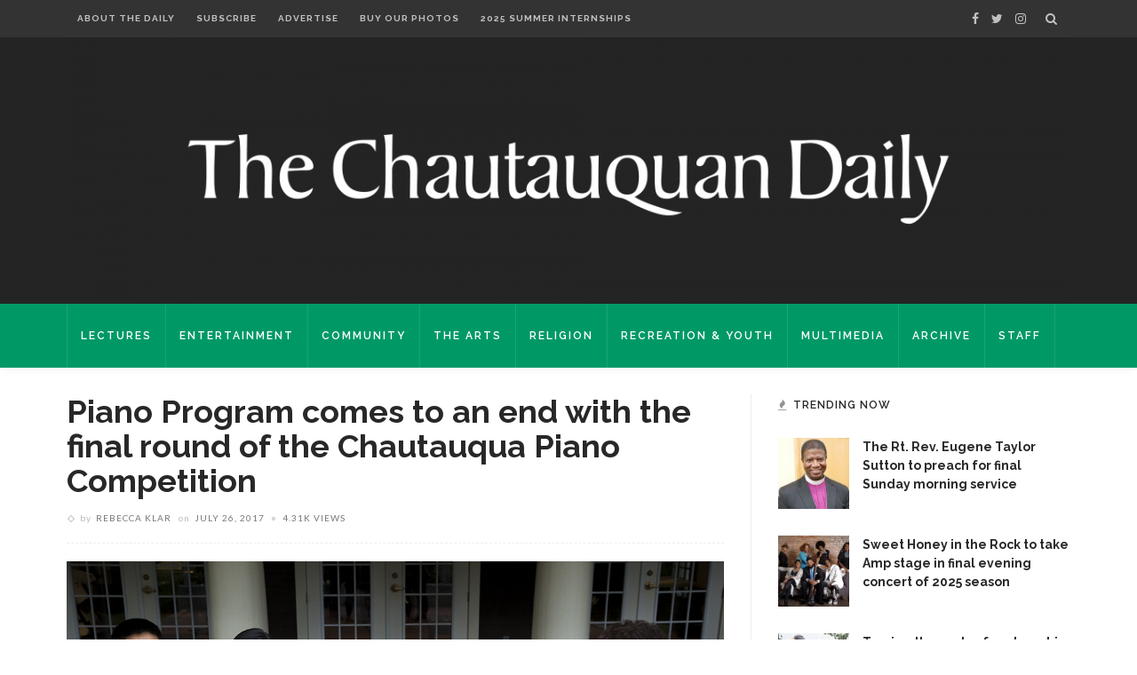

--- FILE ---
content_type: text/plain
request_url: https://www.google-analytics.com/j/collect?v=1&_v=j102&a=810223608&t=pageview&_s=1&dl=https%3A%2F%2Fchqdaily.com%2F2017%2F07%2Fpiano-program-comes-end-final-round-chautauqua-piano-competition%2F&ul=en-us%40posix&dt=Piano%20Program%20comes%20to%20an%20end%20with%20the%20final%20round%20of%20the%20Chautauqua%20Piano%20Competition%20-%20The%20Chautauquan%20Daily&sr=1280x720&vp=1280x720&_u=IADAAEABAAAAACAAI~&jid=1639054022&gjid=709895159&cid=781247304.1762858325&tid=UA-79650594-1&_gid=821030885.1762858326&_r=1&_slc=1&z=1969358869
body_size: -562
content:
2,cG-24Q96M81BF